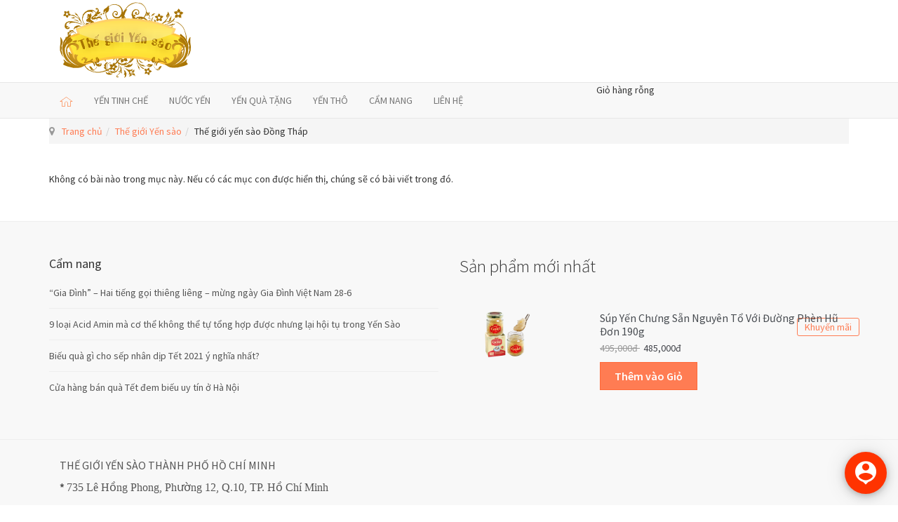

--- FILE ---
content_type: text/html; charset=utf-8
request_url: https://thegioiyensao.com.vn/the-gioi-yen-sao/the-gioi-yen-sao-dong-thap
body_size: 6547
content:

<!DOCTYPE html>
<html lang="vi-vn" dir="ltr"
	  class='com_content view-category itemid-234 j37 mm-hover'>

<head>
	<base href="https://thegioiyensao.com.vn/the-gioi-yen-sao/the-gioi-yen-sao-dong-thap" />
	<meta http-equiv="content-type" content="text/html; charset=utf-8" />
	<meta name="keywords" content="Quà tặng Ứng Hòa" />
	<meta name="rights" content="Tổ yến sào nguyên chất, tổ yến sào thiên nhiên, tổ yến sào cao cấp chất lượng đảm bảo uy tín" />
	<meta name="description" content="Quà tặng Ứng Hòa" />
	<meta name="generator" content="Joomla! - Open Source Content Management" />
	<title>Thế giới yến sào Đồng Tháp</title>
	<link href="/the-gioi-yen-sao/the-gioi-yen-sao-dong-thap?format=feed&amp;type=rss" rel="alternate" type="application/rss+xml" title="RSS 2.0" />
	<link href="/the-gioi-yen-sao/the-gioi-yen-sao-dong-thap?format=feed&amp;type=atom" rel="alternate" type="application/atom+xml" title="Atom 1.0" />
	<link href="/templates/shoplook/favicon.ico" rel="shortcut icon" type="image/vnd.microsoft.icon" />
	<link href="/t3-assets/css/css-b612b-70038.css" rel="stylesheet" type="text/css" media="all" attribs="[]" />
	<link href="/t3-assets/css/css-0f1bd-70182.css" rel="stylesheet" type="text/css" media="all" attribs="[]" />
	<link href="https://fonts.googleapis.com/css?family=Source+Sans+Pro:300,400,600,700,900" rel="stylesheet" type="text/css" />
	<link href="/t3-assets/css/css-367d1-66232.css" rel="stylesheet" type="text/css" media="all" attribs="[]" />
	<link href="https://fonts.googleapis.com/icon?family=Material+Icons" rel="stylesheet" type="text/css" />
	<link href="/t3-assets/css/css-d384a-71098.css" rel="stylesheet" type="text/css" media="all" attribs="[]" />
	<style type="text/css">

	</style>
	<script type="application/json" class="joomla-script-options new">{"system.paths":{"root":"","base":""}}</script>
	<script src="/t3-assets/js/js-0308d-66232.js" type="text/javascript"></script>
	<script type="text/javascript">

		var j2storeURL = 'https://ThegioiYensao.com.vn/';
		jQuery(window).on('load',  function() {
				new JCaption('img.caption');
			});jQuery(function($){ $(".hasTooltip").tooltip({"html": true,"container": "body"}); });
if(typeof(j2store) == 'undefined') {
	var j2store = {};
}
if(typeof(j2store.jQuery) == 'undefined') {
	j2store.jQuery = jQuery.noConflict();
}		
(function($) {
	$(document).bind('after_adding_to_cart', function(element,data, type){

		var murl = '/component/j2store/carts/ajaxmini';

		$.ajax({
			url : murl,
			type : 'get',
			cache : false,
			contentType : 'application/json; charset=utf-8',
			dataType : 'json',
			success : function(json) {
				if (json != null && json['response']) {
					$.each(json['response'], function(key, value) {
						if ($('.j2store_cart_module_' + key).length) {
							$('.j2store_cart_module_' + key).each(function() {
								$(this).html(value);
							});
						}
					});
				}
			}

		});

	});
})(j2store.jQuery);
		
	</script>

	
<!-- META FOR IOS & HANDHELD -->
	<meta name="viewport" content="width=device-width, initial-scale=1.0, maximum-scale=1.0, user-scalable=no"/>
	<style type="text/stylesheet">
		@-webkit-viewport   { width: device-width; }
		@-moz-viewport      { width: device-width; }
		@-ms-viewport       { width: device-width; }
		@-o-viewport        { width: device-width; }
		@viewport           { width: device-width; }
	</style>
	<script type="text/javascript">
		//<![CDATA[
		if (navigator.userAgent.match(/IEMobile\/10\.0/)) {
			var msViewportStyle = document.createElement("style");
			msViewportStyle.appendChild(
				document.createTextNode("@-ms-viewport{width:auto!important}")
			);
			document.getElementsByTagName("head")[0].appendChild(msViewportStyle);
		}
		//]]>
	</script>
<meta name="HandheldFriendly" content="true"/>
<meta name="apple-mobile-web-app-capable" content="YES"/>
<!-- //META FOR IOS & HANDHELD -->




<!-- Le HTML5 shim and media query for IE8 support -->
<!--[if lt IE 9]>
<script src="//cdnjs.cloudflare.com/ajax/libs/html5shiv/3.7.3/html5shiv.min.js"></script>
<script type="text/javascript" src="/plugins/system/t3/base-bs3/js/respond.min.js"></script>
<![endif]-->

<!-- You can add Google Analytics here or use T3 Injection feature -->

</head>

<body>

<div class="t3-wrapper"> <!-- Need this wrapper for off-canvas menu. Remove if you don't use of-canvas -->

  
<!-- HEADER -->
<header id="t3-header" class="t3-header">
	<div class="container">
		

			<!-- LOGO -->
			<div class="col-xs-12 col-sm-12 logo">
				<div class="logo-image">
					<a href="https://ThegioiYensao.com.vn/" title="Tổ yến sào">
													<img class="logo-img" src="/images/logo.png" alt="Tổ yến sào" />
																		<span>Tổ yến sào</span>
					</a>
					<small class="site-slogan"></small>
				</div>
			</div>
			<!-- //LOGO -->

			
		</div>
	</div>
</header>
<!-- //HEADER -->


  
<!-- MAIN NAVIGATION -->
<nav id="t3-mainnav" class="wrap navbar navbar-default t3-mainnav">
	<div class="container">
		<div class="row">
			<div class="col-sm-8 col-xs-4 col-md-8">
				<!-- Brand and toggle get grouped for better mobile display -->
				<div class="navbar-header">

					
											
<button class="btn btn-primary off-canvas-toggle  hidden-lg hidden-md" type="button" data-pos="left" data-nav="#t3-off-canvas" data-effect="off-canvas-effect-4">
  <i class="fa fa-bars"></i>
</button>

<!-- OFF-CANVAS SIDEBAR -->
<div id="t3-off-canvas" class="t3-off-canvas  hidden-lg hidden-md">

  <div class="t3-off-canvas-header">
    <h2 class="t3-off-canvas-header-title">Sidebar</h2>
    <button type="button" class="close" data-dismiss="modal" aria-hidden="true">&times;</button>
  </div>

  <div class="t3-off-canvas-body">
    <div class="t3-module module " id="Mod120"><div class="module-inner"><h3 class="module-title "><span>Main menu</span></h3><div class="module-ct"><ul class="nav  nav-pills nav-stacked ">
<li class="item-101"><a href="/" ><img src="/images/home.png" alt="TRANG CHỦ" /></a></li><li class="item-212"><a href="/yen-tinh-che" >YẾN TINH CHẾ</a></li><li class="item-177"><a href="/nuoc-yen" >NƯỚC YẾN</a></li><li class="item-214"><a href="/yen-qua-tang" >YẾN QUÀ TẶNG</a></li><li class="item-213"><a href="/yen-tho" >YẾN THÔ</a></li><li class="item-116"><a href="/cam-nang" >CẨM NANG</a></li><li class="item-171"><a href="/lien-he" >LIÊN HỆ</a></li></ul>
</div></div></div>
  </div>

</div>
<!-- //OFF-CANVAS SIDEBAR -->

					
				</div>

				
				<div class="t3-navbar navbar-collapse collapse">
					<div  class="t3-megamenu"  data-responsive="true">
<ul itemscope itemtype="http://www.schema.org/SiteNavigationElement" class="nav navbar-nav level0">
<li itemprop='name'  data-id="101" data-level="1">
<a itemprop='url' class=""  href="/"   data-target="#"><img src="/images/home.png" alt="TRANG CHỦ" /> </a>

</li>
<li itemprop='name'  data-id="212" data-level="1">
<a itemprop='url' class=""  href="/yen-tinh-che"   data-target="#">YẾN TINH CHẾ </a>

</li>
<li itemprop='name'  data-id="177" data-level="1">
<a itemprop='url' class=""  href="/nuoc-yen"   data-target="#">NƯỚC YẾN </a>

</li>
<li itemprop='name'  data-id="214" data-level="1">
<a itemprop='url' class=""  href="/yen-qua-tang"   data-target="#">YẾN QUÀ TẶNG </a>

</li>
<li itemprop='name'  data-id="213" data-level="1">
<a itemprop='url' class=""  href="/yen-tho"   data-target="#">YẾN THÔ </a>

</li>
<li itemprop='name'  data-id="116" data-level="1">
<a itemprop='url' class=""  href="/cam-nang"   data-target="#">CẨM NANG </a>

</li>
<li itemprop='name'  data-id="171" data-level="1">
<a itemprop='url' class=""  href="/lien-he"   data-target="#">LIÊN HỆ </a>

</li>
</ul>
</div>

				</div>
			</div>
							<div class="col-sm-4 col-xs-8 col-md-4">
											<!-- HEAD CART -->
						<div class="tp-head-cart ">
							
			<div class="j2store_cart_module_123">
		
			<div class="j2store-minicart-button">
				<div class="j2store-cart-info">
					<div class="j2store-cart-info-link"   data-hover="dropdown" data-toggle="dropdown">
														Giỏ hàng rỗng												</div>
				</div>
				<div class="j2store-cart-item-box" id="j2store_cart_item_123"  style="display:none;">
					<div class="j2store-cart-header-block">
						<div class="top-subtotal">
															Giỏ hàng rỗng													</div>
						<div class="pull-right">
							<a href="/component/j2store/carts">
								Xem Giỏ hàng							</a>
						</div>
					</div>
										<div class="pull-right">
						<button type="button" class="btn btn-default" onclick="jQuery('#j2store_cart_item_123').hide('fast');" >Đóng</button>
					</div>
				</div>
		</div>



	</div>

<script type="text/javascript">

	jQuery(document).ready(function(){

		jQuery('.j2store-minicart-button').hover(

			function() {
				jQuery('#j2store_cart_item_123').stop(true,true).slideDown('fast');

			},

			function() {
				jQuery('#j2store_cart_item_123').hide('fast');
			}
		);
	});
</script>

						</div>
						<!-- //HEAD CART-->
									</div>
					</div>
	</div>
</nav>
<!-- //MAIN NAVIGATION -->


  
	<!-- breadcrumbs-->
	<nav class="wrap breadcrumbs-new ">
		<div class="container">
			
<ol class="breadcrumb ">
	<li class="active"><span class="hasTooltip"><i class="fa fa-map-marker" data-toggle="tooltip" title="Bạn đang ở: "></i></span></li><li><a href="/" class="pathway">Trang chủ</a><span class="divider">  &gt; </span></li><li><a href="/the-gioi-yen-sao" class="pathway">Thế giới Yến sào</a><span class="divider">  &gt; </span></li><li><span>Thế giới yến sào Đồng Tháp</span></li></ol>

		</div>
	</nav>
	<!-- //breadcrumbs -->


  


  

<div id="t3-mainbody" class="container t3-mainbody">
	<div class="row">

		<!-- MAIN CONTENT -->
		<div id="t3-content" class="t3-content col-xs-12">
						<div class="category-list">

	<div class="content-category">
				
		
									    
    <div class="cat-items clearfix">
      

		<p>Không có bài nào trong mục này. Nếu có các mục con được hiển thị, chúng sẽ có bài viết trong đó.</p>
	


    </div>

			</div>

</div>

		</div>
		<!-- //MAIN CONTENT -->

	</div>
</div> 


  


  


  
<!-- FOOTER -->
<footer id="t3-footer" class="wrap t3-footer">

			<!-- FOOT NAVIGATION -->
		<div class="container">
				<!-- SPOTLIGHT -->
	<div class="t3-spotlight t3-footnav  row">
					<div class=" col-lg-6 col-md-6 col-sm-6 col-xs-12">
								<div class="t3-module module " id="Mod122"><div class="module-inner"><h3 class="module-title "><span>Cẩm nang</span></h3><div class="module-ct"><ul class="category-module">
						<li>
									<a class="mod-articles-category-title " href="/cam-nang/1124-gia-dinh-hai-tieng-goi-thieng-lieng-mung-ngay-gia-dinh-viet-nam-28-6">“Gia Đình” – Hai tiếng gọi thiêng liêng – mừng ngày Gia Đình Việt Nam 28-6</a>
				
				
				
				
				
				
							</li>
					<li>
									<a class="mod-articles-category-title " href="/cam-nang/1172-9-loai-acid-amin-ma-co-the-khong-the-tu-tong-hop-duoc-nhung-lai-hoi-tu-trong-yen-sao">9 loại Acid Amin mà cơ thể không thể tự tổng hợp được nhưng lại hội tụ trong Yến Sào</a>
				
				
				
				
				
				
							</li>
					<li>
									<a class="mod-articles-category-title " href="/cam-nang/1800-bieu-qua-gi-cho-sep-nhan-dip-tet-2021-y-nghia-nhat">Biếu quà gì cho sếp nhân dịp Tết 2021 ý nghĩa nhất?</a>
				
				
				
				
				
				
							</li>
					<li>
									<a class="mod-articles-category-title " href="/cam-nang/1807-cua-hang-ban-qua-tet-dem-bieu-uy-tin-o-ha-noi">Cửa hàng bán quà Tết đem biếu uy tín ở Hà Nội  </a>
				
				
				
				
				
				
							</li>
			</ul>
</div></div></div>
							</div>
					<div class=" col-lg-6 col-md-6 col-sm-6 col-xs-12">
								<div class="t3-module modulefooter-recent-product " id="Mod119"><div class="module-inner"><h3 class="module-title "><span>Sản phẩm mới nhất</span></h3><div class="module-ct"><div itemscope itemtype="http://schema.org/BreadCrumbList" class="j2store-product-module j2store-product-module-list row">
									<!-- single product -->

											<div class="j2store-module-product-row row-0 row">
						<div class="col-sm-12">
				<div itemprop="itemListElement" itemscope="" itemtype="http://schema.org/Product" class="j2store product-120 j2store-module-product">

					<!-- product image if postion is top -->
																<div class="sale-tag">
							Khuyến mãi						</div>
										<div class="product-cart-section col-sm-12 ">
												<!-- product image if postion is left -->
						<div class="j2store-product-image   col-sm-4  ">
						<a href="/component/j2store/products/sup-yen-chung-san-nguyen-to-voi-duong-phen-hu-don-190g" title="Súp Yến Chưng sẵn Nguyên Tổ với Đường Phèn Hũ Đơn 190g">
				<img itemprop="image" alt="Súp Yến Chưng sẵn Nguyên Tổ với Đường Phèn Hũ Đơn 190g"
		class="j2store-img-responsive j2store-product-image-120"
		src="https://ThegioiYensao.com.vn/images/yen-chung-san/sup-yen-chung-san-nguyen-to-voi-duong-phen-hu-don-190g.png"
		width="100"
		height="100"  />

					</a>
			</div>
						<div class="product-cart-left-block  col-sm-8" >
							<!-- product title -->
															<h4 itemprop="name" class="product-title">
																		<a itemprop="url"
									   href="/component/j2store/products/sup-yen-chung-san-nguyen-to-voi-duong-phen-hu-don-190g"
									   title="Súp Yến Chưng sẵn Nguyên Tổ với Đường Phèn Hũ Đơn 190g" >
										
										Súp Yến Chưng sẵn Nguyên Tổ với Đường Phèn Hũ Đơn 190g																			</a>
																</h4>
																					<!-- end product title -->
							<!-- Product price block-->
							

							<div itemprop="offers" itemscope itemtype="http://schema.org/Offer" class="product-price-container">

																																															<div class="base-price strike">
											495,000đ										</div>
																		<div class="sale-price">
										485,000đ									</div>
																							</div>

							
														<!-- end Product price block-->

							<!-- SKU -->
							
							<!-- STOCK -->
							
							<div class="product_cart_block">

																	<form action="/component/j2store/carts/addItem"
									      method="post" class="j2store-addtocart-form"
									      id="j2store-addtocart-form-120"
									      name="j2store-addtocart-form-120"
									      data-product_id="120"
									      data-product_type="simple"
																				  enctype="multipart/form-data">

																				
										
																					<!-- cart block -->
											<div class="cart-action-complete" style="display:none;">
												<p class="text-success">
													Đã thêm vào Giỏ ->													<a href="/component/j2store/carts" class="j2store-checkout-link">
														ĐẶT HÀNG													</a>
												</p>
											</div>

											<div id="add-to-cart-120" class="j2store-add-to-cart">

																									<div class="product-qty">
														<input type="number" name="product_qty" value="1" class="input-mini form-control" min="1" step='1' />
													</div>
												
												<input type="hidden" name="product_id" value="120" />

												<input
													data-cart-action-always="Đang thêm..."
													data-cart-action-done="Thêm vào Giỏ"
													data-cart-action-timeout="1000"
													value="Thêm vào Giỏ"
													type="submit"
													class="j2store-cart-button btn btn-primary"
												/>

											</div>
										
										
										<input type="hidden" name="option" value="com_j2store" />
										<input type="hidden" name="view" value="carts" />
										<input type="hidden" name="task" value="addItem" />
										<input type="hidden" name="ajax" value="0" />
										<input type="hidden" name="86747a8614e762b9b062a78959a18c9b" value="1" />										<input type="hidden" name="return" value="aHR0cHM6Ly90aGVnaW9peWVuc2FvLmNvbS52bi90aGUtZ2lvaS15ZW4tc2FvL3RoZS1naW9pLXllbi1zYW8tZG9uZy10aGFw" />
										<div class="j2store-notifications"></div>
																			</form>
								
								<!-- Quick view -->
															</div>
						</div>
						<!-- product image if postion is right -->
											</div> <!-- end of product_cart_block -->

					<!-- intro text -->
					
															<!-- end intro text -->

				</div> <!-- End of ItemListElement -->
			</div> <!--  end of col -->

										</div>
			
			<!-- end single product -->
			</div>
</div></div></div>
							</div>
			</div>
<!-- SPOTLIGHT -->
		</div>
		<!-- //FOOT NAVIGATION -->
	
	<section class="t3-copyright">
		<div class="container">
			<div class="row">
				<div class="col-md-8">
					<div class="col-md-12 copyright ">
						

<div class="custom"  >
	<div class="footer">
<div class="footer-address"><span style="font-size: 12pt;">THẾ GIỚI YẾN SÀO THÀNH PHỐ HỒ CHÍ MINH</span></div>
<div class="footer-address"><strong>*</strong> <span style="font-family: 'times new roman', times, serif; font-size: 12pt;">735 Lê Hồng Phong, Phường 12, Q.10, TP. Hồ Chí Minh</span></div>
<div class="footer-address"> </div>
<div class="footer-address"><span style="font-size: 12pt;">THẾ GIỚI YẾN SÀO HÀ NỘI</span></div>
<div class="footer-address"><span style="font-family: 'times new roman', times, serif; font-size: 12pt;"><strong>*</strong> 115 Giải Phóng, Đống Đa, Hà Nội</span></div>
<div class="footer-address"><span style="font-family: 'times new roman', times, serif; font-size: 12pt;"><strong>*</strong> 214 Phùng Hưng, Hà Đông, Hà Nội</span></div>
<div class="phone"><strong>*</strong> 45 Thanh Nhàn, Hai Bà Trưng, Hà Nội</div>
<div class="phone">
<div class="phone"><strong>*</strong> 83 Thụy Khuê, Tây Hồ, Hà Nội</div>
</div>
</div></div>

<div id="floatingbtn" class="tooltip_dark"></div>
<script>
    jQuery(document).ready(function(){
        var links = [
            {
                "bgcolor":"#ff3300",
                "icon":"",
                "color":"#ffffff",
            },

                         {
                "tooltip":"Chat Facebook",
                "url":"http://m.me/thegioiyensao.vn",
                "bgcolor":"#4285f4",
                "color":"#ffffff",
                "icon":""
            },

                        {
                "tooltip":"Gọi / Zalo: Hoa - 089 889 8383",
                "url":"tel:0898898383",
                "bgcolor":"#ff3300",
                "color":"#ffffff",
                "icon":""
            },

                        {
                "tooltip":"Gọi / Zalo: Vân - 09 4848 8383",
                "url":"tel:0948488383",
                "bgcolor":"#ff3300",
                "color":"#ffffff",
                "icon":""
            },

                        {
                "tooltip":"Gọi / Zalo: Chinh - 09 3131 8383",
                "url":"tel:0931318383",
                "bgcolor":"#ff3300",
                "color":"#ffffff",
                "icon":""
            },

                        {
                "tooltip":"Gọi / Zalo: Thủy - 089 809 8383",
                "url":"tel:0898098383",
                "bgcolor":"#ff3300",
                "color":"#ffffff",
                "icon":""
            },

                    ];
        var options = {
            rotate: true        };
        jQuery('#floatingbtn').jqueryFab(links, options);
    })
</script>


					</div>
									</div>
				<div class="col-md-4">
											<!-- HEAD CART -->
						<div class="tp-footer-info ">
							<div class="mod_facebooklikeboxgenius ">
   <div class="fb-page" 
        data-href="https://www.facebook.com/thegioiyensao.vn" 
        data-tabs="timeline" 
        data-width="300" 
        data-height="130" 
        data-small-header="false" 
        data-adapt-container-width="true" 
        data-hide-cover="false" 
        data-hide-cta="false"
        data-show-facepile="true">
        <div class="fb-xfbml-parse-ignore">
          <blockquote cite="https://www.facebook.com/thegioiyensao.vn">
            <a href="https://www.facebook.com/thegioiyensao.vn">Facebook</a>
          </blockquote>
        </div>
      </div>
	  <!--<div style="font-size: 9px; color: #808080; font-weight: normal; font-family: tahoma,verdana,arial,sans-serif; line-height: 1.28; text-align: right; direction: ltr;"><a href="/" target="_blank" style="color: #808080;" title=""></a></div>-->
</div>  
 <div id="fb-root"></div>
<script>(function(d, s, id) {
  var js, fjs = d.getElementsByTagName(s)[0];
  if (d.getElementById(id)) return;
  js = d.createElement(s); js.id = id;
  js.src = "//connect.facebook.net/en_US/sdk.js#xfbml=1&version=v2.5&appId=262562957268319";
  fjs.parentNode.insertBefore(js, fjs);
}(document, 'script', 'facebook-jssdk'));</script>
			

      
						</div>
						<!-- //HEAD CART-->
									</div>
			</div>
		</div>
	</section>

</footer>
<!-- //FOOTER -->


</div>

</body>

</html>


--- FILE ---
content_type: text/css
request_url: https://thegioiyensao.com.vn/t3-assets/css/css-d384a-71098.css
body_size: 473
content:


/*===============================
/templates/shoplook/html/mod_j2products/Bootstrap3/assets/mod_j2products.css
================================================================================*/
.j2store-module-product .product-qty input{width:40%}.j2store-module-product .j2store-add-to-cart{}.j2store-module-product .product-qty{display:inline-block}.j2store-module-product .j2store-cart-button{display:inline-block}


/*===============================
https://ThegioiYensao.com.vn/modules/mod_j2store_cart/css/j2store_cart.css
================================================================================*/
.j2store-cart-item-box{background:#fff none repeat scroll 0 0;box-shadow:0 10px 25px -5px;display:none;min-width:350px;padding:0;position:absolute;*right:0;*text-align:right;*top:-13px;z-index:100}.j2store-cart-item-box .j2store-cart-header-block{*background:#0088cc none repeat scroll 0 0;border-bottom:1px solid #dddee1;*color:#ffffff;overflow:hidden}.top-subtotal{*color:#fff;display:inline-flex;float:left;font-size:14px;font-weight:bold;padding:8px 10px;text-align:left;width:58%}.minicart{font-size:14px;padding:4px 0 6px;text-transform:none}.minicart a{text-decoration:none;*color:#ffffff}.cart-item-count{background:#ed6663 none repeat scroll 0 0;border-radius:20px;color:#fff;display:inline-block;font-size:11px;height:20px;line-height:19px;text-align:center;width:20px}ul.j2store-cart-list{ padding:10px 15px 0}.j2store-cart-item-box li.cartitems{border-bottom:1px solid #eee;display:inline-block;margin:5px 0 10px;padding-bottom:10px;width:100%}.cartitems .product-image{float:left;margin-right:15px;padding:0;width:60px}.item-product-details{position:relative;float:right}.j2store-cart-item-box .j2store-cart-nav{margin:0;overflow:hidden;padding:0 15px 15px}